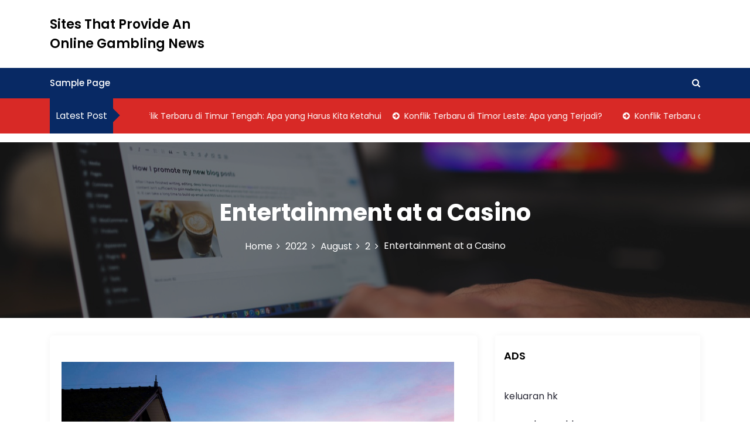

--- FILE ---
content_type: text/html; charset=UTF-8
request_url: https://fearcrow.com/index.php/2022/08/02/entertainment-at-a-casino/
body_size: 13531
content:
<!DOCTYPE html>
<html lang="en-US">

<head>
	<meta charset="UTF-8">
	<meta name="viewport" content="width=device-width, initial-scale=1">
	<meta name="Sites That Provide An Online Gambling News" content="width=device-width, initial-scale=1">
	<meta description="" content="width=device-width, initial-scale=1">
	<link rel="profile" href="https://gmpg.org/xfn/11">
	<meta name='robots' content='index, follow, max-image-preview:large, max-snippet:-1, max-video-preview:-1' />

	<!-- This site is optimized with the Yoast SEO plugin v26.8 - https://yoast.com/product/yoast-seo-wordpress/ -->
	<title>Exciting Entertainment Options at Your Local Casino</title>
	<meta name="description" content="Discover the thrill of entertainment at a casino! From live shows to exciting games, experience unforgettable fun and excitement." />
	<link rel="canonical" href="https://fearcrow.com/index.php/2022/08/02/entertainment-at-a-casino/" />
	<meta property="og:locale" content="en_US" />
	<meta property="og:type" content="article" />
	<meta property="og:title" content="Exciting Entertainment Options at Your Local Casino" />
	<meta property="og:description" content="Discover the thrill of entertainment at a casino! From live shows to exciting games, experience unforgettable fun and excitement." />
	<meta property="og:url" content="https://fearcrow.com/index.php/2022/08/02/entertainment-at-a-casino/" />
	<meta property="og:site_name" content="Sites That Provide An Online Gambling News" />
	<meta property="article:published_time" content="2022-08-02T21:59:57+00:00" />
	<meta property="og:image" content="https://i.imgur.com/nUpolGy.jpg" />
	<meta name="author" content="adminfear" />
	<meta name="twitter:card" content="summary_large_image" />
	<meta name="twitter:label1" content="Written by" />
	<meta name="twitter:data1" content="adminfear" />
	<meta name="twitter:label2" content="Est. reading time" />
	<meta name="twitter:data2" content="4 minutes" />
	<script type="application/ld+json" class="yoast-schema-graph">{"@context":"https://schema.org","@graph":[{"@type":"Article","@id":"https://fearcrow.com/index.php/2022/08/02/entertainment-at-a-casino/#article","isPartOf":{"@id":"https://fearcrow.com/index.php/2022/08/02/entertainment-at-a-casino/"},"author":{"name":"adminfear","@id":"https://fearcrow.com/#/schema/person/f61361de8c139023c4484a394c87b4bf"},"headline":"Entertainment at a Casino","datePublished":"2022-08-02T21:59:57+00:00","mainEntityOfPage":{"@id":"https://fearcrow.com/index.php/2022/08/02/entertainment-at-a-casino/"},"wordCount":791,"image":{"@id":"https://fearcrow.com/index.php/2022/08/02/entertainment-at-a-casino/#primaryimage"},"thumbnailUrl":"https://i.imgur.com/nUpolGy.jpg","inLanguage":"en-US"},{"@type":"WebPage","@id":"https://fearcrow.com/index.php/2022/08/02/entertainment-at-a-casino/","url":"https://fearcrow.com/index.php/2022/08/02/entertainment-at-a-casino/","name":"Exciting Entertainment Options at Your Local Casino","isPartOf":{"@id":"https://fearcrow.com/#website"},"primaryImageOfPage":{"@id":"https://fearcrow.com/index.php/2022/08/02/entertainment-at-a-casino/#primaryimage"},"image":{"@id":"https://fearcrow.com/index.php/2022/08/02/entertainment-at-a-casino/#primaryimage"},"thumbnailUrl":"https://i.imgur.com/nUpolGy.jpg","datePublished":"2022-08-02T21:59:57+00:00","author":{"@id":"https://fearcrow.com/#/schema/person/f61361de8c139023c4484a394c87b4bf"},"description":"Discover the thrill of entertainment at a casino! From live shows to exciting games, experience unforgettable fun and excitement.","breadcrumb":{"@id":"https://fearcrow.com/index.php/2022/08/02/entertainment-at-a-casino/#breadcrumb"},"inLanguage":"en-US","potentialAction":[{"@type":"ReadAction","target":["https://fearcrow.com/index.php/2022/08/02/entertainment-at-a-casino/"]}]},{"@type":"ImageObject","inLanguage":"en-US","@id":"https://fearcrow.com/index.php/2022/08/02/entertainment-at-a-casino/#primaryimage","url":"https://i.imgur.com/nUpolGy.jpg","contentUrl":"https://i.imgur.com/nUpolGy.jpg"},{"@type":"BreadcrumbList","@id":"https://fearcrow.com/index.php/2022/08/02/entertainment-at-a-casino/#breadcrumb","itemListElement":[{"@type":"ListItem","position":1,"name":"Home","item":"https://fearcrow.com/"},{"@type":"ListItem","position":2,"name":"Entertainment at a Casino"}]},{"@type":"WebSite","@id":"https://fearcrow.com/#website","url":"https://fearcrow.com/","name":"Sites That Provide An Online Gambling News","description":"","potentialAction":[{"@type":"SearchAction","target":{"@type":"EntryPoint","urlTemplate":"https://fearcrow.com/?s={search_term_string}"},"query-input":{"@type":"PropertyValueSpecification","valueRequired":true,"valueName":"search_term_string"}}],"inLanguage":"en-US"},{"@type":"Person","@id":"https://fearcrow.com/#/schema/person/f61361de8c139023c4484a394c87b4bf","name":"adminfear","image":{"@type":"ImageObject","inLanguage":"en-US","@id":"https://fearcrow.com/#/schema/person/image/","url":"https://secure.gravatar.com/avatar/2e6951b68561a53a4644eb70f84e3cd65fb898784c96cc0d42471e383c35c81e?s=96&d=mm&r=g","contentUrl":"https://secure.gravatar.com/avatar/2e6951b68561a53a4644eb70f84e3cd65fb898784c96cc0d42471e383c35c81e?s=96&d=mm&r=g","caption":"adminfear"},"sameAs":["https://fearcrow.com"],"url":"https://fearcrow.com/index.php/author/adminfear/"}]}</script>
	<!-- / Yoast SEO plugin. -->


<link rel='dns-prefetch' href='//fonts.googleapis.com' />
<link rel="alternate" type="application/rss+xml" title="Sites That Provide An Online Gambling News &raquo; Feed" href="https://fearcrow.com/index.php/feed/" />
<link rel="alternate" title="oEmbed (JSON)" type="application/json+oembed" href="https://fearcrow.com/index.php/wp-json/oembed/1.0/embed?url=https%3A%2F%2Ffearcrow.com%2Findex.php%2F2022%2F08%2F02%2Fentertainment-at-a-casino%2F" />
<link rel="alternate" title="oEmbed (XML)" type="text/xml+oembed" href="https://fearcrow.com/index.php/wp-json/oembed/1.0/embed?url=https%3A%2F%2Ffearcrow.com%2Findex.php%2F2022%2F08%2F02%2Fentertainment-at-a-casino%2F&#038;format=xml" />
<style id='wp-img-auto-sizes-contain-inline-css' type='text/css'>
img:is([sizes=auto i],[sizes^="auto," i]){contain-intrinsic-size:3000px 1500px}
/*# sourceURL=wp-img-auto-sizes-contain-inline-css */
</style>

<style id='wp-emoji-styles-inline-css' type='text/css'>

	img.wp-smiley, img.emoji {
		display: inline !important;
		border: none !important;
		box-shadow: none !important;
		height: 1em !important;
		width: 1em !important;
		margin: 0 0.07em !important;
		vertical-align: -0.1em !important;
		background: none !important;
		padding: 0 !important;
	}
/*# sourceURL=wp-emoji-styles-inline-css */
</style>
<link rel='stylesheet' id='wp-block-library-css' href='https://fearcrow.com/wp-includes/css/dist/block-library/style.min.css?ver=6.9' type='text/css' media='all' />
<style id='wp-block-archives-inline-css' type='text/css'>
.wp-block-archives{box-sizing:border-box}.wp-block-archives-dropdown label{display:block}
/*# sourceURL=https://fearcrow.com/wp-includes/blocks/archives/style.min.css */
</style>
<style id='wp-block-categories-inline-css' type='text/css'>
.wp-block-categories{box-sizing:border-box}.wp-block-categories.alignleft{margin-right:2em}.wp-block-categories.alignright{margin-left:2em}.wp-block-categories.wp-block-categories-dropdown.aligncenter{text-align:center}.wp-block-categories .wp-block-categories__label{display:block;width:100%}
/*# sourceURL=https://fearcrow.com/wp-includes/blocks/categories/style.min.css */
</style>
<style id='wp-block-heading-inline-css' type='text/css'>
h1:where(.wp-block-heading).has-background,h2:where(.wp-block-heading).has-background,h3:where(.wp-block-heading).has-background,h4:where(.wp-block-heading).has-background,h5:where(.wp-block-heading).has-background,h6:where(.wp-block-heading).has-background{padding:1.25em 2.375em}h1.has-text-align-left[style*=writing-mode]:where([style*=vertical-lr]),h1.has-text-align-right[style*=writing-mode]:where([style*=vertical-rl]),h2.has-text-align-left[style*=writing-mode]:where([style*=vertical-lr]),h2.has-text-align-right[style*=writing-mode]:where([style*=vertical-rl]),h3.has-text-align-left[style*=writing-mode]:where([style*=vertical-lr]),h3.has-text-align-right[style*=writing-mode]:where([style*=vertical-rl]),h4.has-text-align-left[style*=writing-mode]:where([style*=vertical-lr]),h4.has-text-align-right[style*=writing-mode]:where([style*=vertical-rl]),h5.has-text-align-left[style*=writing-mode]:where([style*=vertical-lr]),h5.has-text-align-right[style*=writing-mode]:where([style*=vertical-rl]),h6.has-text-align-left[style*=writing-mode]:where([style*=vertical-lr]),h6.has-text-align-right[style*=writing-mode]:where([style*=vertical-rl]){rotate:180deg}
/*# sourceURL=https://fearcrow.com/wp-includes/blocks/heading/style.min.css */
</style>
<style id='wp-block-group-inline-css' type='text/css'>
.wp-block-group{box-sizing:border-box}:where(.wp-block-group.wp-block-group-is-layout-constrained){position:relative}
/*# sourceURL=https://fearcrow.com/wp-includes/blocks/group/style.min.css */
</style>
<style id='wp-block-group-theme-inline-css' type='text/css'>
:where(.wp-block-group.has-background){padding:1.25em 2.375em}
/*# sourceURL=https://fearcrow.com/wp-includes/blocks/group/theme.min.css */
</style>
<style id='global-styles-inline-css' type='text/css'>
:root{--wp--preset--aspect-ratio--square: 1;--wp--preset--aspect-ratio--4-3: 4/3;--wp--preset--aspect-ratio--3-4: 3/4;--wp--preset--aspect-ratio--3-2: 3/2;--wp--preset--aspect-ratio--2-3: 2/3;--wp--preset--aspect-ratio--16-9: 16/9;--wp--preset--aspect-ratio--9-16: 9/16;--wp--preset--color--black: #000000;--wp--preset--color--cyan-bluish-gray: #abb8c3;--wp--preset--color--white: #ffffff;--wp--preset--color--pale-pink: #f78da7;--wp--preset--color--vivid-red: #cf2e2e;--wp--preset--color--luminous-vivid-orange: #ff6900;--wp--preset--color--luminous-vivid-amber: #fcb900;--wp--preset--color--light-green-cyan: #7bdcb5;--wp--preset--color--vivid-green-cyan: #00d084;--wp--preset--color--pale-cyan-blue: #8ed1fc;--wp--preset--color--vivid-cyan-blue: #0693e3;--wp--preset--color--vivid-purple: #9b51e0;--wp--preset--gradient--vivid-cyan-blue-to-vivid-purple: linear-gradient(135deg,rgb(6,147,227) 0%,rgb(155,81,224) 100%);--wp--preset--gradient--light-green-cyan-to-vivid-green-cyan: linear-gradient(135deg,rgb(122,220,180) 0%,rgb(0,208,130) 100%);--wp--preset--gradient--luminous-vivid-amber-to-luminous-vivid-orange: linear-gradient(135deg,rgb(252,185,0) 0%,rgb(255,105,0) 100%);--wp--preset--gradient--luminous-vivid-orange-to-vivid-red: linear-gradient(135deg,rgb(255,105,0) 0%,rgb(207,46,46) 100%);--wp--preset--gradient--very-light-gray-to-cyan-bluish-gray: linear-gradient(135deg,rgb(238,238,238) 0%,rgb(169,184,195) 100%);--wp--preset--gradient--cool-to-warm-spectrum: linear-gradient(135deg,rgb(74,234,220) 0%,rgb(151,120,209) 20%,rgb(207,42,186) 40%,rgb(238,44,130) 60%,rgb(251,105,98) 80%,rgb(254,248,76) 100%);--wp--preset--gradient--blush-light-purple: linear-gradient(135deg,rgb(255,206,236) 0%,rgb(152,150,240) 100%);--wp--preset--gradient--blush-bordeaux: linear-gradient(135deg,rgb(254,205,165) 0%,rgb(254,45,45) 50%,rgb(107,0,62) 100%);--wp--preset--gradient--luminous-dusk: linear-gradient(135deg,rgb(255,203,112) 0%,rgb(199,81,192) 50%,rgb(65,88,208) 100%);--wp--preset--gradient--pale-ocean: linear-gradient(135deg,rgb(255,245,203) 0%,rgb(182,227,212) 50%,rgb(51,167,181) 100%);--wp--preset--gradient--electric-grass: linear-gradient(135deg,rgb(202,248,128) 0%,rgb(113,206,126) 100%);--wp--preset--gradient--midnight: linear-gradient(135deg,rgb(2,3,129) 0%,rgb(40,116,252) 100%);--wp--preset--font-size--small: 13px;--wp--preset--font-size--medium: 20px;--wp--preset--font-size--large: 36px;--wp--preset--font-size--x-large: 42px;--wp--preset--spacing--20: 0.44rem;--wp--preset--spacing--30: 0.67rem;--wp--preset--spacing--40: 1rem;--wp--preset--spacing--50: 1.5rem;--wp--preset--spacing--60: 2.25rem;--wp--preset--spacing--70: 3.38rem;--wp--preset--spacing--80: 5.06rem;--wp--preset--shadow--natural: 6px 6px 9px rgba(0, 0, 0, 0.2);--wp--preset--shadow--deep: 12px 12px 50px rgba(0, 0, 0, 0.4);--wp--preset--shadow--sharp: 6px 6px 0px rgba(0, 0, 0, 0.2);--wp--preset--shadow--outlined: 6px 6px 0px -3px rgb(255, 255, 255), 6px 6px rgb(0, 0, 0);--wp--preset--shadow--crisp: 6px 6px 0px rgb(0, 0, 0);}:where(.is-layout-flex){gap: 0.5em;}:where(.is-layout-grid){gap: 0.5em;}body .is-layout-flex{display: flex;}.is-layout-flex{flex-wrap: wrap;align-items: center;}.is-layout-flex > :is(*, div){margin: 0;}body .is-layout-grid{display: grid;}.is-layout-grid > :is(*, div){margin: 0;}:where(.wp-block-columns.is-layout-flex){gap: 2em;}:where(.wp-block-columns.is-layout-grid){gap: 2em;}:where(.wp-block-post-template.is-layout-flex){gap: 1.25em;}:where(.wp-block-post-template.is-layout-grid){gap: 1.25em;}.has-black-color{color: var(--wp--preset--color--black) !important;}.has-cyan-bluish-gray-color{color: var(--wp--preset--color--cyan-bluish-gray) !important;}.has-white-color{color: var(--wp--preset--color--white) !important;}.has-pale-pink-color{color: var(--wp--preset--color--pale-pink) !important;}.has-vivid-red-color{color: var(--wp--preset--color--vivid-red) !important;}.has-luminous-vivid-orange-color{color: var(--wp--preset--color--luminous-vivid-orange) !important;}.has-luminous-vivid-amber-color{color: var(--wp--preset--color--luminous-vivid-amber) !important;}.has-light-green-cyan-color{color: var(--wp--preset--color--light-green-cyan) !important;}.has-vivid-green-cyan-color{color: var(--wp--preset--color--vivid-green-cyan) !important;}.has-pale-cyan-blue-color{color: var(--wp--preset--color--pale-cyan-blue) !important;}.has-vivid-cyan-blue-color{color: var(--wp--preset--color--vivid-cyan-blue) !important;}.has-vivid-purple-color{color: var(--wp--preset--color--vivid-purple) !important;}.has-black-background-color{background-color: var(--wp--preset--color--black) !important;}.has-cyan-bluish-gray-background-color{background-color: var(--wp--preset--color--cyan-bluish-gray) !important;}.has-white-background-color{background-color: var(--wp--preset--color--white) !important;}.has-pale-pink-background-color{background-color: var(--wp--preset--color--pale-pink) !important;}.has-vivid-red-background-color{background-color: var(--wp--preset--color--vivid-red) !important;}.has-luminous-vivid-orange-background-color{background-color: var(--wp--preset--color--luminous-vivid-orange) !important;}.has-luminous-vivid-amber-background-color{background-color: var(--wp--preset--color--luminous-vivid-amber) !important;}.has-light-green-cyan-background-color{background-color: var(--wp--preset--color--light-green-cyan) !important;}.has-vivid-green-cyan-background-color{background-color: var(--wp--preset--color--vivid-green-cyan) !important;}.has-pale-cyan-blue-background-color{background-color: var(--wp--preset--color--pale-cyan-blue) !important;}.has-vivid-cyan-blue-background-color{background-color: var(--wp--preset--color--vivid-cyan-blue) !important;}.has-vivid-purple-background-color{background-color: var(--wp--preset--color--vivid-purple) !important;}.has-black-border-color{border-color: var(--wp--preset--color--black) !important;}.has-cyan-bluish-gray-border-color{border-color: var(--wp--preset--color--cyan-bluish-gray) !important;}.has-white-border-color{border-color: var(--wp--preset--color--white) !important;}.has-pale-pink-border-color{border-color: var(--wp--preset--color--pale-pink) !important;}.has-vivid-red-border-color{border-color: var(--wp--preset--color--vivid-red) !important;}.has-luminous-vivid-orange-border-color{border-color: var(--wp--preset--color--luminous-vivid-orange) !important;}.has-luminous-vivid-amber-border-color{border-color: var(--wp--preset--color--luminous-vivid-amber) !important;}.has-light-green-cyan-border-color{border-color: var(--wp--preset--color--light-green-cyan) !important;}.has-vivid-green-cyan-border-color{border-color: var(--wp--preset--color--vivid-green-cyan) !important;}.has-pale-cyan-blue-border-color{border-color: var(--wp--preset--color--pale-cyan-blue) !important;}.has-vivid-cyan-blue-border-color{border-color: var(--wp--preset--color--vivid-cyan-blue) !important;}.has-vivid-purple-border-color{border-color: var(--wp--preset--color--vivid-purple) !important;}.has-vivid-cyan-blue-to-vivid-purple-gradient-background{background: var(--wp--preset--gradient--vivid-cyan-blue-to-vivid-purple) !important;}.has-light-green-cyan-to-vivid-green-cyan-gradient-background{background: var(--wp--preset--gradient--light-green-cyan-to-vivid-green-cyan) !important;}.has-luminous-vivid-amber-to-luminous-vivid-orange-gradient-background{background: var(--wp--preset--gradient--luminous-vivid-amber-to-luminous-vivid-orange) !important;}.has-luminous-vivid-orange-to-vivid-red-gradient-background{background: var(--wp--preset--gradient--luminous-vivid-orange-to-vivid-red) !important;}.has-very-light-gray-to-cyan-bluish-gray-gradient-background{background: var(--wp--preset--gradient--very-light-gray-to-cyan-bluish-gray) !important;}.has-cool-to-warm-spectrum-gradient-background{background: var(--wp--preset--gradient--cool-to-warm-spectrum) !important;}.has-blush-light-purple-gradient-background{background: var(--wp--preset--gradient--blush-light-purple) !important;}.has-blush-bordeaux-gradient-background{background: var(--wp--preset--gradient--blush-bordeaux) !important;}.has-luminous-dusk-gradient-background{background: var(--wp--preset--gradient--luminous-dusk) !important;}.has-pale-ocean-gradient-background{background: var(--wp--preset--gradient--pale-ocean) !important;}.has-electric-grass-gradient-background{background: var(--wp--preset--gradient--electric-grass) !important;}.has-midnight-gradient-background{background: var(--wp--preset--gradient--midnight) !important;}.has-small-font-size{font-size: var(--wp--preset--font-size--small) !important;}.has-medium-font-size{font-size: var(--wp--preset--font-size--medium) !important;}.has-large-font-size{font-size: var(--wp--preset--font-size--large) !important;}.has-x-large-font-size{font-size: var(--wp--preset--font-size--x-large) !important;}
/*# sourceURL=global-styles-inline-css */
</style>

<style id='classic-theme-styles-inline-css' type='text/css'>
/*! This file is auto-generated */
.wp-block-button__link{color:#fff;background-color:#32373c;border-radius:9999px;box-shadow:none;text-decoration:none;padding:calc(.667em + 2px) calc(1.333em + 2px);font-size:1.125em}.wp-block-file__button{background:#32373c;color:#fff;text-decoration:none}
/*# sourceURL=/wp-includes/css/classic-themes.min.css */
</style>
<link rel='stylesheet' id='newslist-mag-css' href='https://fearcrow.com/wp-content/themes/newslist/style.css?ver=1.0' type='text/css' media='all' />
<link rel='stylesheet' id='main-style-css' href='https://fearcrow.com/wp-content/themes/newslist-mag/style.css' type='text/css' media='all' />
<link rel='stylesheet' id='bootstrap-css' href='https://fearcrow.com/wp-content/themes/newslist/assets/css/vendor/bootstrap/bootstrap.css?ver=4.3.1' type='text/css' media='all' />
<link rel='stylesheet' id='font-awesome-css' href='https://fearcrow.com/wp-content/themes/newslist/assets/css/vendor/font-awesome/css/font-awesome.css?ver=4.7.0' type='text/css' media='all' />
<link rel='stylesheet' id='google-font-css' href='//fonts.googleapis.com/css?family=Poppins:400,500,600,700,800' type='text/css' media='all' />
<link rel='stylesheet' id='block-style-css' href='https://fearcrow.com/wp-content/themes/newslist/assets/css/blocks.css' type='text/css' media='all' />
<link rel='stylesheet' id='slick-style-css' href='https://fearcrow.com/wp-content/themes/newslist/assets/css/vendor/slick.css' type='text/css' media='all' />
<link rel='stylesheet' id='theme-style-css' href='https://fearcrow.com/wp-content/themes/newslist/assets/css/main.css' type='text/css' media='all' />
<script type="text/javascript" src="https://fearcrow.com/wp-includes/js/jquery/jquery.min.js?ver=3.7.1" id="jquery-core-js"></script>
<script type="text/javascript" src="https://fearcrow.com/wp-includes/js/jquery/jquery-migrate.min.js?ver=3.4.1" id="jquery-migrate-js"></script>
<link rel="https://api.w.org/" href="https://fearcrow.com/index.php/wp-json/" /><link rel="alternate" title="JSON" type="application/json" href="https://fearcrow.com/index.php/wp-json/wp/v2/posts/112" /><link rel="EditURI" type="application/rsd+xml" title="RSD" href="https://fearcrow.com/xmlrpc.php?rsd" />
<meta name="generator" content="WordPress 6.9" />
<link rel='shortlink' href='https://fearcrow.com/?p=112' />
<style type="text/css" media="all" id="newslist-styles">
	.newlist-tag-wrapper{
background-color: #e5e5e5;}
.newslist-latest-post-wrapper, .newslist-latest-post-wrapper .newslist-latest-post-inner{
background-color: #d82926;}
body .newslist-latest-post-wrapper .newslist-latest-post-inner .newslist-latest-post-slider a{
color: #ffffff;}
body .newslist-latest-post-wrapper .newslist-latest-post-inner .newslist-latest-post-slider a:hover{
color: #4169e1;}
body .newslist-latest-post-wrapper{
margin-top: 0px;margin-bottom: 15px;margin-right: 0px;margin-left: 0px;}
.newslist-navigation-n-options, span.newsline-time,  .newslist-latest-post-wrapper .newslist-latest-post-inner 
			.newslist-latest-post, .newslist-latest-post-wrapper .newslist-latest-post-inner .newslist-latest-post .newslist-latest-post-title span:before,
			.newslist-header-wrapper .newslist-header-top .newslist-time-wrapper .newslist-digital-clock-wrapper span.newslist-time, 
			.newslist-social-menu ul a:before, .widget-area .widget h2.widget-title:before,
			.newslist-time-wrapper .newslist-digital-clock-wrapper span.newslist-time, .newslist-you-missed .newslist-you-missed-title h2,
			.slick-slider .newslist-arrow-prev, .slick-slider .newslist-arrow-next, .comment-respond .comment-form input[type="submit"], .newslist-navigation-n-options, span.newslist-time, .newslist-latest-post-wrapper .newslist-latest-post-inner .newslist-latest-post,
			.newslist-latest-post-wrapper .newslist-latest-post-inner .newslist-latest-post .newslist-latest-post-title span:before, 
			.newslist-header-wrapper .newslist-header-top .newslist-time-wrapper .newslist-digital-clock-wrapper span.newslist-time, 
			.newslist-social-menu ul a:before, .widget-area .widget h2.widget-title:before,
			.newslist-time-wrapper .newslist-digital-clock-wrapper span.newslist-time, .newslist-you-missed .newslist-you-missed-title h2,
			.slick-slider .newslist-arrow-prev, .slick-slider .newslist-arrow-next, 
			.comment-respond .comment-form input[type="submit, .newslist-btns-wrapper .newslist-woocommerce-cart .cart-icon span"], .newslist-main-menu > ul li ul, .newslist-main-menu div > ul li ul{
background-color: #082964;}
#infinite-handle span, .newslist-main-menu > ul li a, .newslist-main-menu div > ul li a, .newslist-btns-wrapper .newslist-woocommerce-cart .cart-icon{
color: #fff;}
a.cart-icon span{
background: #fff;}
.product-with-slider .newslist-arrow svg, .product-with-slider .newslist-arrow svg:hover{
fill: #082964;}
.newslist-post .entry-content-stat + a:hover, .newslist-bottom-header-wrapper .newslist-header-icons .newslist-search-icon, .pagination .nav-links > *, ul.wc-block-grid__products li.wc-block-grid__product del span.woocommerce-Price-amount.amount, .woocommerce ul.products li.product a.woocommerce-LoopProduct-link del span.woocommerce-Price-amount.amount, ul.wc-block-grid__products li.wc-block-grid__product del, .woocommerce ul.products li.product .star-rating, ul.wc-block-grid__products li.wc-block-grid__product .wc-block-grid__product-title a:hover, .single-product .product .entry-summary .product_meta > span a, .single-product .stars a, .single-product .star-rating span::before, .wc-block-grid__product-rating .wc-block-grid__product-rating__stars span:before, .single-product .product .entry-summary .star-rating span::before, .single-product .product .entry-summary a.woocommerce-review-link, .woocommerce .star-rating, .woocommerce del, li.wc-layered-nav-rating a, .woocommerce ul.products li.product-category.product h2 mark.count, a.cart-icon, a.cart-icon:visited{
color: #082964;}
.pagination .nav-links > *, .newslist-post.sticky, .newslist-you-missed .newslist-you-missed-title{
border-color: #082964;}
.pagination .nav-links > *, .newslist-post.sticky{
border-color: #082964;}
.newlist-tag-wrapper .newslist-tag-inner .newlist-tag-list li a, 
			.post .post-categories li a, .wp-block-tag-cloud a, 
			.newlist-tag-wrapper .newslist-tag-inner .newslist-tag .newlist-tag-list li a, .post-categories li a,
			.newslist-time-wrapper .newslist-digital-clock-wrapper span.newslist-time{
background-color: #0047c4;}
.newlist-tag-wrapper .newslist-tag-inner .newlist-tag-list li a:hover, 
			.newlist-tag-wrapper .newslist-tag-inner .newslist-tag .newlist-tag-list li a:hover, 
			.post-categories li a:hover, .slick-slider .newslist-arrow-prev:hover svg, .slick-slider .newslist-arrow-next:hover, 
			.newslist-time-wrapper .newslist-digital-clock-wrapper span.newslist-time:hover, .wp-block-tag-cloud a:hover{
background-color: #0047c4;}
.newlist-tag-wrapper .newslist-tag-inner .newlist-tag-list li a, 
			.post .post-categories li a, .wp-block-tag-cloud a, 
			.newlist-tag-wrapper .newslist-tag-inner .newslist-tag .newlist-tag-list li a, .post-categories li a, 
			.newslist-time-wrapper .newslist-digital-clock-wrapper span.newslist-time{
color: #ffffff;}
.site-branding .site-title, .site-branding .site-description, .site-title a{
font-family: Poppins, sans-serif;}
body{
font-family: Poppins, sans-serif;}
h1, h2, h3, h4, h5, h6, h1 a, h2 a, h3 a, h4 a, h5 a, h6 a{
font-family: Poppins, sans-serif;}
body, body p, body div, .woocommerce-Tabs-panel, div#tab-description, .woocommerce-tabs.wc-tabs-wrapper{
color: #5f5f5f;}
.newslist-main-menu > ul > li > a, .newslist-search-icons, .newslist-search-icons:visited, .newslist-btns-wrapper .newslist-woocommerce-cart .cart-icon i{
color: #fff;}
body a, body a:visited, .newslist-post .post-title a, 
			.newslist-latest-post-wrapper .newslist-latest-post-inner .newslist-latest-post-slider a{
color: #222222;}
body a:hover, .newslist-post .post-title a:hover,  .site-branding .site-title a:hover, 
			.post-content-wrap p > a:hover, .newslist-post .newslist-comments a:hover, 
			.footer-bottom-section .credit-link a:hover, .footer-widget ul li a:hover, .footer-widget a:hover,
			.wrap-breadcrumb ul li a:hover, .wrap-breadcrumb ul li a span:hover, #secondary .widget a:hover,
			#secondary .widget ul li a:hover, .newslist-latest-post-wrapper .newslist-latest-post-inner .newslist-latest-post-slider a:hover,
			.wp-block-tag-cloud a:hover, .post-navigation .nav-links > div a:hover span, body a:hover, .newslist-btns-wrapper .newslist-woocommerce-cart .cart-icon i:hover{
color: #dd3333;}
#secondary .widget-title, .sidebar-order aside section h2{
color: #000000;}
#secondary .widget, #secondary .widget a, #secondary .widget ul li a, .wp-block-calendar table caption, .wp-block-calendar table tbody{
color: #282835;}
.footer-widget .widget-title, .footer-widget .footer-widget-wrapper section .widget-title,
			.footer-widget .footer-widget-wrapper section h2{
color: #fff;}
.footer-top-section{
background-color: #28292a;}
.footer-bottom-section{
background-color: #0c0808;}
.footer-widget, .footer-widget p, .footer-widget span, .footer-widget ul li a,  
			#calendar_wrap #wp-calendar th, #calendar_wrap td, #calendar_wrap caption, #calendar_wrap td a, 
			.footer-widget ul li, .footer-widget .footer-widget-wrapper section p, .footer-top-section .wp-block-calendar table caption, .footer-top-section .wp-block-calendar table tbody{
color: #a8a8a8;}
.footer-bottom-section span, .footer-bottom-section .credit-link{
color: #ffffff;}
.newslist-inner-banner-wrapper:after{
background-color: rgba(0, 0, 0, 0.49);}
.newslist-inner-banner-wrapper .newslist-inner-banner .entry-title{
color: #ffffff;}
.wrap-breadcrumb ul.trail-items li a:after{
content: "\f105";}
.wrap-breadcrumb ul li a, .wrap-breadcrumb ul li span, .taxonomy-description p{
color: #ffffff;}
body, .footer-bottom-section a, .footer-bottom-section span{
font-size: 15px;}
.newslist-post .post-title a{
font-size: 21px;}
.newslist-main-menu > ul > li > a{
font-size: 15px;}
.footer-widget .widget-title, #secondary .widget-title{
font-size: 18px;}
.footer-widget, .footer-widget p, .footer-widget span, .footer-widget ul li a, #secondary, #secondary li , #secondary li a, #secondary p {
font-size: 16px;}
.newslist-inner-banner-wrapper .newslist-inner-banner .entry-title{
font-size: 40px;}
.newslist-inner-banner-wrapper{
min-height: 300px;}
.wrap-breadcrumb ul li a, .wrap-breadcrumb ul li span, .wrap-breadcrumb ul.trail-items li a:after{
font-size: 16px;}
.site-branding .site-title{
font-size: 22px;}
.site-branding .site-description{
font-size: 14px;}
.site-branding img{
max-width: 200px !important;}
.container{
max-width: 1140px !important;}
@media ( max-width: 992px ) {
		body .newslist-latest-post-wrapper{
margin-top: 0px;margin-bottom: 15px;margin-right: 0px;margin-left: 0px;}
body, .footer-bottom-section a, .footer-bottom-section span{
font-size: 15px;}
.newslist-post .post-title a{
font-size: 21px;}
.newslist-main-menu > ul > li > a{
font-size: 15px;}
.footer-widget .widget-title, #secondary .widget-title{
font-size: 18px;}
.footer-widget, .footer-widget p, .footer-widget span, .footer-widget ul li a, #secondary, #secondary li , #secondary li a, #secondary p {
font-size: 16px;}
.newslist-inner-banner-wrapper .newslist-inner-banner .entry-title{
font-size: 32px;}
.newslist-inner-banner-wrapper{
min-height: 300px;}
.wrap-breadcrumb ul li a, .wrap-breadcrumb ul li span, .wrap-breadcrumb ul.trail-items li a:after{
font-size: 16px;}
.site-branding .site-title{
font-size: 22px;}
.site-branding .site-description{
font-size: 14px;}
.site-branding img{
max-width: 200px !important;}
	}

	@media ( max-width: 767px ) {
		body .newslist-latest-post-wrapper{
margin-top: 0px;margin-bottom: 15px;margin-right: 0px;margin-left: 0px;}
body, .footer-bottom-section a, .footer-bottom-section span{
font-size: 15px;}
.newslist-post .post-title a{
font-size: 21px;}
.newslist-main-menu > ul > li > a{
font-size: 15px;}
.footer-widget .widget-title, #secondary .widget-title{
font-size: 18px;}
.footer-widget, .footer-widget p, .footer-widget span, .footer-widget ul li a, #secondary, #secondary li , #secondary li a, #secondary p {
font-size: 16px;}
.newslist-inner-banner-wrapper .newslist-inner-banner .entry-title{
font-size: 32px;}
.newslist-inner-banner-wrapper{
min-height: 300px;}
.wrap-breadcrumb ul li a, .wrap-breadcrumb ul li span, .wrap-breadcrumb ul.trail-items li a:after{
font-size: 16px;}
.site-branding .site-title{
font-size: 22px;}
.site-branding .site-description{
font-size: 14px;}
.site-branding img{
max-width: 200px !important;}
	}
</style>
</head>

<body data-rsssl=1 itemtype='https://schema.org/Blog' itemscope='itemscope' class="wp-singular post-template-default single single-post postid-112 single-format-standard wp-theme-newslist wp-child-theme-newslist-mag newslist-right-sidebar newslist-post-one">
					<a class="skip-link screen-reader-text" href="#content">
				Skip to content			</a>
						<header id="masthead" itemtype='https://schema.org/WPHeader' itemscope='itemscope' role='banner'  class="newslist-site-header">
			<div class="newslist-header-wrapper">
	<div class="container">
		<section class="newslist-header-top image-both-side">
			
			<div class="site-branding">
				<div>
										<div>
													<p class="site-title"><a href="https://fearcrow.com/" rel="home">Sites That Provide An Online Gambling News</a></p>
												</div>
				</div>
			</div>

					</section>
	</div>
</div>
<div class="newslist-navigation-n-options">
	<div class="container">
		<div class="newslist-header-bottom">
			<div class="newslist-navigation-n-options">
				<nav class="newslist-main-menu" id="site-navigation">
					<div id="primary-menu" class="navigation clearfix"><ul>
<li class="page_item page-item-2"><a href="https://fearcrow.com/index.php/sample-page/">Sample Page</a></li>
</ul></div>
				</nav>
			</div>
			<div class="newslist-header-right">	
				<div class="newslist-header-social">
					<div class="newslist-social-link-header newslist-social-menu">
											</div>
				</div>
				<div class="newslist-btns-wrapper">			
					        <div class="newslist-header-icons">
            <a href="#" class="newslist-search-icons newslist-toggle-search">
                <i class="fa fa-search"></i>
            </a>
        </div>
            <button class="menu-toggler" id="menu-icon">
            <span></span>
            <span></span>
            <span></span>
            <span></span>
            <span class="screen-reader-text"> Menu Icon</span>
        </button>
    				</div> 
				<div class="newslist-header-search">
					<button class="circular-focus screen-reader-text" data-goto=".newslist-header-search .newslist-toggle-search">
					<span class="screen-reader-text">  </span>
						Circular focus					</button>
					<form role="search" method="get" class="search-form" action="https://fearcrow.com/">
	<label>
		<span class="screen-reader-text">Search for:</span>
		<input type="search" class="search-field" placeholder="Search..." value="" name="s" />
	</label>
	<button type="submit" class="search-submit">
		<span class="screen-reader-text">
			Search		</span>
		<i class="fa fa-search"></i>
	</button>
</form>					<button type="button" class="close newslist-toggle-search">
						<i class="fa fa-times" aria-hidden="true"></i>
					</button>
					<button class="circular-focus screen-reader-text" data-goto=".newslist-header-search .search-field">
						Circular focus					</button>
				</div>
			<div>	
		</div>
	</div>
</div>
			</header>
		<section class = "newslist-latest-post-wrapper">
    <div class="container">
        <div class="newslist-latest-post-inner">
            <div class="newslist-latest-post">
                <h2 class="newslist-latest-post-title">
                    Latest Post                    <span></span>
                </h2>
            </div>
            <div class="newslist-latest-post-slider">
                                                        <a href="https://fearcrow.com/index.php/2026/01/21/konflik-terbaru-di-timur-tengah-apa-yang-harus-kita-ketahui/">
                        Konflik Terbaru di Timur Tengah: Apa yang Harus Kita Ketahui</a>
                                            <a href="https://fearcrow.com/index.php/2026/01/16/konflik-terbaru-di-timor-leste-apa-yang-terjadi/">
                        Konflik Terbaru di Timor Leste: Apa yang Terjadi?</a>
                                    		
            </div>
        </div>
    </div>
</section><div class="banner-content-center banner-background-scroll newslist-inner-banner-wrapper" style="background-image: url( https://fearcrow.com/wp-content/themes/newslist/assets/img/default-banner.jpg )">
	<div class="container">
					<div class="newslist-inner-banner">
				<header class="entry-header">
					<h1 class="entry-title">Entertainment at a Casino</h1>				</header><!-- .entry-header -->
			</div>
							<div id="newslist-breadcrumb" class="wrapper wrap-breadcrumb">
					<div role="navigation" aria-label="Breadcrumbs" class="breadcrumb-trail breadcrumbs"><ul class="trail-items"><li class="trail-item trail-begin"><a href="https://fearcrow.com" rel="home"><span>Home</span></a></li><li class="trail-item"><a href="https://fearcrow.com/index.php/2022/"><span>2022</span></a></li><li class="trail-item"><a href="https://fearcrow.com/index.php/2022/08/"><span>August</span></a></li><li class="trail-item"><a href="https://fearcrow.com/index.php/2022/08/02/"><span>2</span></a></li><li class="trail-item trail-end"><span>Entertainment at a Casino</span></li></ul></div>				</div><!-- #breadcrumb -->
				</div>
</div><div id="content" class="site-content">
	<div class="container">
		<div class="row">
			<div class="col-lg-8 content-order">
				<div id="primary" class="content-area">
					<main id="main" class="post-main-content" role="main">
													<article itemtype='https://schema.org/CreativeWork' itemscope='itemscope' class="newslist-post" id="post-112" class="post-112 post type-post status-publish format-standard hentry category-uncategorized">
								<div class="entry-content">
									<div class="post-content"><p><img decoding="async" align="right" alt="Casino" style="width:auto; max-width:44% max-height:273px; margin:0px 10px; height:auto;" src="https://i.imgur.com/nUpolGy.jpg"> </p>
<p>Many casinos offer a variety of entertainment for the whole family. Apart from the gaming facilities, casinos are attached to prime dining and beverage facilities, as well as to performance venues. Many kinds of performers and artists perform at casinos. A casino&#8217;s activities do not only revolve around the gaming activities. It also features various forms of entertainment that range from live music and dance performances to art exhibitions. Here are some of the highlights of a visit to a casino:</p>
<h2>Slot machines</h2>
<p>Gambling is a popular past-time, and slot machines provide the perfect opportunity to indulge in this pastime. Players feed a slot machine with coins and hope to win a prize. The winnings are then gambled away. The amount of money can be small, or as high as ten million dollars. However, the higher the jackpot, the more excitement the players generate. Here are some tips for playing slots in casinos. But first, you should know the rules of these machines!</p>
<h2>Roulette</h2>
<p>While the odds are against you, there are some strategies you can employ that will give you an edge over the casino. One of these strategies is betting on the same number throughout the entire session. This strategy will not cost you as much money as a progressive system, but it will result in net losses over time. It is important to remember that there are no guaranteed results, and it is unlikely that you will win every single time you play. Nevertheless, it will help you win at roulette more often than you lose.</p>
<h2>Blackjack</h2>
<p>If you have ever been to a casino and played blackjack, you will likely be aware of the rules of the game. These include things like hitting the dealer and not receiving cards in certain situations. You can find the rules of blackjack online and ask the dealer if you are unclear about any of them. In addition, you may have heard of the Blackjack in casinos team manager, Tommy Hyland, who has been managing a blackjack team since 1979. He is known for commanding the loyalty of players and has approximately 15 members currently.</p>
<h2>Craps</h2>
<p>If you want to enjoy the thrill of playing Craps, then you should learn the rules of the game. Craps is a dice game where players make bets on numbers that they think will come up. Knowing how to make wise decisions on the table will help you win more money. Here are some of the essential rules you should know when you play Craps in casinos. A guidebook will help you get started.</p>
<h2>Baccarat</h2>
<p>The casino game of baccarat was invented in France and Italy in the early 1400s. Over the years, players have created countless versions of the game with different rules and bonuses. You can find many variations of the game on the web as well as in land-based casinos. Regardless of your budget and experience level, you can find the perfect game to suit your needs. Here are some tips on how to win at casino baccarat.</p>
<h2>Poker</h2>
<p>If you are a fan of casino games, then you probably know all about Casino Hold&#8217;em. This game was invented by Stephen Au-Yeung in 2000 and is now played in live casinos all over the world. It was also licensed for use in the United Kingdom in 2007. Today, you can play Casino Hold&#8217;em at online casinos. This version is a modified version of traditional Texas Hold&#8217;em Poker. This game is played in a single-player format, while the classic version is played with several players.</p>
<h2>Table games</h2>
<p>Table games are the most popular types of casino games. They are also known as casino card games. Table games are usually played by a single person. There are a number of different types of these games, including baccarat, roulette, and blackjack. Depending on the casino you&#8217;re visiting, you can choose a table game that&#8217;s both exciting and rewarding. Read on for more information. This article will outline the types of table games available at the casino and how to get started playing them.</p>
<h2>Restaurants</h2>
<p>The casinos in San Diego County are currently in the midst of major expansions and renovations. These renovations will provide a variety of options for diners, including more chef-driven, fast-casual and gourmet fare. While the overall trend is to move toward modern and innovative dining, many casinos are looking for ways to stay competitive, including implementing new dining trends. According to Carl Winston, director of the L. Robert Payne School of Hospitality &#038; Tourism Management at San Diego State University, &#8216;Consumers are less inclined to spend on entertainment during difficult economic times.&#8217; In 2008, for instance, casinos didn&#8217;t have as many visitors as they do today.</p>
</div>
			<div class="entry-meta 
			single">
			<div class="author-image">
						<a class="url fn n" href="https://fearcrow.com/index.php/author/adminfear/">
								<img src="https://secure.gravatar.com/avatar/2e6951b68561a53a4644eb70f84e3cd65fb898784c96cc0d42471e383c35c81e?s=40&amp;d=mm&amp;r=g">
						</a>
					</div>							<div class="author-info">
					<span class="posted-on">
						On 
						<a href="https://fearcrow.com/index.php/2022/08/02/" rel="bookmark">
							<time class="entry-date published" datetime="2022-08-02T21:59:57+00:00">August 2, 2022</time>
						</a>
					</span><span class="author-text">
						By 
					</span>
					<a class="url fn n" href="https://fearcrow.com/index.php/author/adminfear/"
						<span class="author ">
							adminfear
						</span>
					</a>				</div>
					</div>
									
								</div><!-- .entry-content -->
							</article><!-- #post-112 -->
							<div class="newslist-sidebar-inner-box">
								
	<nav class="navigation post-navigation" aria-label="Posts">
		<h2 class="screen-reader-text">Post navigation</h2>
		<div class="nav-links"><div class="nav-previous"><a href="https://fearcrow.com/index.php/2022/08/01/how-to-win-at-slots/" rel="prev"><span class="screen-reader-text">Previous Post</span><span class="nav-title">How to Win at Slots</span></a></div><div class="nav-next"><a href="https://fearcrow.com/index.php/2022/08/04/sbobet-review-4/" rel="next"><span class="screen-reader-text">Next Post</span><span class="nav-title">SBOBET Review</span></a></div></div>
	</nav>							</div>
							<div class="newslist-sidebar-inner-box">						
															</div>
							<div class="newslist-sidebar-inner-box">
								            <h2 class="newslist-related-post-title">
                Related Post            </h2>
            <div class="newslist-related-post-inner">
                    <article class="newslist-related-post">
                    <div class="newslist-related-image">
                <a href="https://fearcrow.com/index.php/2026/01/21/konflik-terbaru-di-timur-tengah-apa-yang-harus-kita-ketahui/">
                    <img src="https://fearcrow.com/wp-content/themes/newslist/assets/img/default-image.jpg " alt="">
                </a>
            </div> 
                <div class="newslist-related-entry">
            <div class="posted-on">
                January 21, 2026            </div>
            <ul class="post-categories">
	<li><a href="https://fearcrow.com/index.php/category/uncategorized/" rel="category tag">Uncategorized</a></li></ul>            <h2 class="entry-title">
                <a href="https://fearcrow.com/index.php/2026/01/21/konflik-terbaru-di-timur-tengah-apa-yang-harus-kita-ketahui/">
                    Konflik Terbaru di Timur Tengah: Apa yang Harus Kita Ketahui                </a>
            </h2>
        </div>             
    </article>    <article class="newslist-related-post">
                    <div class="newslist-related-image">
                <a href="https://fearcrow.com/index.php/2026/01/16/konflik-terbaru-di-timor-leste-apa-yang-terjadi/">
                    <img src="https://fearcrow.com/wp-content/themes/newslist/assets/img/default-image.jpg " alt="">
                </a>
            </div> 
                <div class="newslist-related-entry">
            <div class="posted-on">
                January 16, 2026            </div>
            <ul class="post-categories">
	<li><a href="https://fearcrow.com/index.php/category/uncategorized/" rel="category tag">Uncategorized</a></li></ul>            <h2 class="entry-title">
                <a href="https://fearcrow.com/index.php/2026/01/16/konflik-terbaru-di-timor-leste-apa-yang-terjadi/">
                    Konflik Terbaru di Timor Leste: Apa yang Terjadi?                </a>
            </h2>
        </div>             
    </article>    <article class="newslist-related-post">
                    <div class="newslist-related-image">
                <a href="https://fearcrow.com/index.php/2026/01/11/transformasi-digital-dalam-sektor-keuangan/">
                    <img src="https://fearcrow.com/wp-content/themes/newslist/assets/img/default-image.jpg " alt="">
                </a>
            </div> 
                <div class="newslist-related-entry">
            <div class="posted-on">
                January 11, 2026            </div>
            <ul class="post-categories">
	<li><a href="https://fearcrow.com/index.php/category/uncategorized/" rel="category tag">Uncategorized</a></li></ul>            <h2 class="entry-title">
                <a href="https://fearcrow.com/index.php/2026/01/11/transformasi-digital-dalam-sektor-keuangan/">
                    Transformasi Digital dalam Sektor Keuangan                </a>
            </h2>
        </div>             
    </article> 
            </div>
            							</div>
											</main>
				</div> 
			</div>
			            <div class="col-md-4 col-lg-4 sidebar-order">
                    <aside id="secondary" class="widget-area">
        <section id="text-2" class="widget widget_text"><h2 class="widget-title">ADS</h2>			<div class="textwidget"><p><a href="https://www.animalclinicvet.com">keluaran hk</a></p>
<p><a href="https://kysa.org/">pengeluaran hk</a></p>
<p><a href="https://river-dolphins.com/">data hk</a></p>
<p><a href="https://ner-wocn.org/"><span data-sheets-root="1">togel macau hari ini</span></a></p>
<p>&nbsp;</p>
</div>
		</section><section id="text-3" class="widget widget_text">			<div class="textwidget"><p><a href="https://americanrestaurantseguin.com/"><span data-sheets-root="1">result macau</span></a></p>
<p><a href="https://vancesbakerybar.com/"><span data-sheets-root="1">result kamboja</span></a></p>
<p><a href="https://www.theaudreybistro.com/"><span data-sheets-root="1">pengeluaran macau</span></a></p>
<p><a href="https://www.enawinemakers.com/"><span data-sheets-root="1">pengeluaran sgp hari ini</span></a></p>
<p><a href="https://americanrestaurantseguin.com/"><span data-sheets-root="1">result macau</span></a></p>
<p><a href="https://www.bigmamaskitchenatx.com/"><span data-sheets-root="1">toto macau</span></a></p>
<p><a href="https://wingskenya.com/"><span data-sheets-root="1">togel macau hari ini</span></a></p>
<p><a href="https://bridgersfarmltd.com/"><span data-sheets-root="1">keluaran macau</span></a></p>
<p><a href="https://jamesperrycoffee.com/pages/about"><span data-sheets-root="1">pengeluaran macau</span></a></p>
<p><a href="https://bellordandbrown.com/"><span data-sheets-root="1">pengeluaran macau hari ini</span></a></p>
<p><a href="https://demarioclassiccatering.com/garner-demario-s-classic-catering-happy-hours-specials/"><span data-sheets-root="1">toto macau</span></a></p>
<p><a href="https://schoolslearningalliance.org/contact/"><span data-sheets-root="1">keluaran macau hari ini</span></a></p>
<p><a href="https://chelatacos.com/"><span data-sheets-root="1">togel macau</span></a></p>
<p><a href="https://www.arquidiocesedesaoluis.org/"><span data-sheets-root="1">toto sdy lotto</span></a></p>
<p><a href="https://greatlakescsmi.org/ontario/"><span data-sheets-root="1">toto macau</span></a></p>
<p><a href="https://pullupgrill.com/"><span data-sheets-root="1">live draw sdy</span></a></p>
<p><a href="https://www.stateroadtavern.com/"><span data-sheets-root="1">pengeluaran sdy lotto</span></a></p>
<p>&nbsp;</p>
</div>
		</section>    </aside><!-- #secondary -->
            </div>
        		</div>	
	</div>
</div>
<section class="site-footer footer-area">

		<footer itemtype='https://schema.org/WPFooter' itemscope='itemscope' role='contentinfo' class="footer-top-section">
		<div class="footer-widget">
			<div class="container">
				<div class="row">					
											<aside class="col footer-widget-wrapper py-5">
							<section id="block-5" class="widget widget_block"><div class="wp-block-group"><div class="wp-block-group__inner-container is-layout-flow wp-block-group-is-layout-flow"><h2 class="wp-block-heading">Archives</h2><ul class="wp-block-archives-list wp-block-archives">	<li><a href='https://fearcrow.com/index.php/2026/01/'>January 2026</a></li>
	<li><a href='https://fearcrow.com/index.php/2025/12/'>December 2025</a></li>
	<li><a href='https://fearcrow.com/index.php/2025/09/'>September 2025</a></li>
	<li><a href='https://fearcrow.com/index.php/2025/08/'>August 2025</a></li>
	<li><a href='https://fearcrow.com/index.php/2025/07/'>July 2025</a></li>
	<li><a href='https://fearcrow.com/index.php/2025/06/'>June 2025</a></li>
	<li><a href='https://fearcrow.com/index.php/2025/05/'>May 2025</a></li>
	<li><a href='https://fearcrow.com/index.php/2025/04/'>April 2025</a></li>
	<li><a href='https://fearcrow.com/index.php/2025/03/'>March 2025</a></li>
	<li><a href='https://fearcrow.com/index.php/2025/02/'>February 2025</a></li>
	<li><a href='https://fearcrow.com/index.php/2025/01/'>January 2025</a></li>
	<li><a href='https://fearcrow.com/index.php/2024/12/'>December 2024</a></li>
	<li><a href='https://fearcrow.com/index.php/2024/11/'>November 2024</a></li>
	<li><a href='https://fearcrow.com/index.php/2024/10/'>October 2024</a></li>
	<li><a href='https://fearcrow.com/index.php/2024/09/'>September 2024</a></li>
	<li><a href='https://fearcrow.com/index.php/2024/08/'>August 2024</a></li>
	<li><a href='https://fearcrow.com/index.php/2024/07/'>July 2024</a></li>
	<li><a href='https://fearcrow.com/index.php/2024/06/'>June 2024</a></li>
	<li><a href='https://fearcrow.com/index.php/2024/05/'>May 2024</a></li>
	<li><a href='https://fearcrow.com/index.php/2024/04/'>April 2024</a></li>
	<li><a href='https://fearcrow.com/index.php/2024/03/'>March 2024</a></li>
	<li><a href='https://fearcrow.com/index.php/2024/02/'>February 2024</a></li>
	<li><a href='https://fearcrow.com/index.php/2024/01/'>January 2024</a></li>
	<li><a href='https://fearcrow.com/index.php/2023/12/'>December 2023</a></li>
	<li><a href='https://fearcrow.com/index.php/2023/11/'>November 2023</a></li>
	<li><a href='https://fearcrow.com/index.php/2023/10/'>October 2023</a></li>
	<li><a href='https://fearcrow.com/index.php/2023/09/'>September 2023</a></li>
	<li><a href='https://fearcrow.com/index.php/2023/08/'>August 2023</a></li>
	<li><a href='https://fearcrow.com/index.php/2023/07/'>July 2023</a></li>
	<li><a href='https://fearcrow.com/index.php/2023/06/'>June 2023</a></li>
	<li><a href='https://fearcrow.com/index.php/2023/05/'>May 2023</a></li>
	<li><a href='https://fearcrow.com/index.php/2023/02/'>February 2023</a></li>
	<li><a href='https://fearcrow.com/index.php/2023/01/'>January 2023</a></li>
	<li><a href='https://fearcrow.com/index.php/2022/12/'>December 2022</a></li>
	<li><a href='https://fearcrow.com/index.php/2022/11/'>November 2022</a></li>
	<li><a href='https://fearcrow.com/index.php/2022/10/'>October 2022</a></li>
	<li><a href='https://fearcrow.com/index.php/2022/09/'>September 2022</a></li>
	<li><a href='https://fearcrow.com/index.php/2022/08/'>August 2022</a></li>
	<li><a href='https://fearcrow.com/index.php/2022/07/'>July 2022</a></li>
	<li><a href='https://fearcrow.com/index.php/2022/06/'>June 2022</a></li>
	<li><a href='https://fearcrow.com/index.php/2022/05/'>May 2022</a></li>
</ul></div></div></section><section id="block-6" class="widget widget_block"><div class="wp-block-group"><div class="wp-block-group__inner-container is-layout-flow wp-block-group-is-layout-flow"><h2 class="wp-block-heading">Categories</h2><ul class="wp-block-categories-list wp-block-categories">	<li class="cat-item cat-item-1"><a href="https://fearcrow.com/index.php/category/uncategorized/">Uncategorized</a>
</li>
</ul></div></div></section>						</aside>
									</div>
			</div>
		</div>
	</footer>

	<!-- footer divider line -->
	<div class="footer-divider w-100"></div>
				<footer itemtype='https://schema.org/WPFooter' itemscope='itemscope' role='contentinfo' class="footer-bottom-section py-3 newslist-author-disabled">
				<div class="container-fluid">
					<!-- footer bottom section -->
					<div class="row justify-content-between">
						<div class="col-xs-12 col-sm-4">
	<span id="newslist-copyright">
		Copyright &copy; All right reserved	</span> 
</div><div class="col-xs-12 col-sm-4 newslist-social-link-footer newslist-social-menu">
	</div><div class="col-xs-12 col-sm-4 credit-link">	
	<a href="//risethemes.com/product-downloads/newslist-mag/" target="_blank">
		Newslist Mag	</a>
	Created By 	<a href="//www.risethemes.com" target="_blank">
		Rise Themes	</a>
</div>					</div> <!-- footer-bottom -->
				</div><!-- container -->
			</footer><!-- footer- copyright -->
	</section><!-- section -->
<script type="speculationrules">
{"prefetch":[{"source":"document","where":{"and":[{"href_matches":"/*"},{"not":{"href_matches":["/wp-*.php","/wp-admin/*","/wp-content/uploads/*","/wp-content/*","/wp-content/plugins/*","/wp-content/themes/newslist-mag/*","/wp-content/themes/newslist/*","/*\\?(.+)"]}},{"not":{"selector_matches":"a[rel~=\"nofollow\"]"}},{"not":{"selector_matches":".no-prefetch, .no-prefetch a"}}]},"eagerness":"conservative"}]}
</script>
<script type="text/javascript" src="https://fearcrow.com/wp-content/themes/newslist-mag/assets/js/sticky/ResizeSensor.js" id="resizer-js"></script>
<script type="text/javascript" src="https://fearcrow.com/wp-content/themes/newslist-mag/assets/js/sticky/theia-sticky-sidebar.js?ver=1.7.0" id="sticky-js"></script>
<script type="text/javascript" id="newslist-mag-js-extra">
/* <![CDATA[ */
var NEWSLISTMAG = {"heroNewsAutoPlay":"0","heroNewsShowArrows":"1"};
//# sourceURL=newslist-mag-js-extra
/* ]]> */
</script>
<script type="text/javascript" src="https://fearcrow.com/wp-content/themes/newslist-mag/assets/js/newslist-mag-script.js?ver=1.0" id="newslist-mag-js"></script>
<script type="text/javascript" src="https://fearcrow.com/wp-content/themes/newslist/assets/js/slick.js" id="slick-script-js"></script>
<script type="text/javascript" src="https://fearcrow.com/wp-content/themes/newslist/assets/js/jquery.marquee.js" id="jquery-marquee-js"></script>
<script type="text/javascript" src="https://fearcrow.com/wp-content/themes/newslist/assets/js/main.js" id="theme-script-js"></script>
<script id="wp-emoji-settings" type="application/json">
{"baseUrl":"https://s.w.org/images/core/emoji/17.0.2/72x72/","ext":".png","svgUrl":"https://s.w.org/images/core/emoji/17.0.2/svg/","svgExt":".svg","source":{"concatemoji":"https://fearcrow.com/wp-includes/js/wp-emoji-release.min.js?ver=6.9"}}
</script>
<script type="module">
/* <![CDATA[ */
/*! This file is auto-generated */
const a=JSON.parse(document.getElementById("wp-emoji-settings").textContent),o=(window._wpemojiSettings=a,"wpEmojiSettingsSupports"),s=["flag","emoji"];function i(e){try{var t={supportTests:e,timestamp:(new Date).valueOf()};sessionStorage.setItem(o,JSON.stringify(t))}catch(e){}}function c(e,t,n){e.clearRect(0,0,e.canvas.width,e.canvas.height),e.fillText(t,0,0);t=new Uint32Array(e.getImageData(0,0,e.canvas.width,e.canvas.height).data);e.clearRect(0,0,e.canvas.width,e.canvas.height),e.fillText(n,0,0);const a=new Uint32Array(e.getImageData(0,0,e.canvas.width,e.canvas.height).data);return t.every((e,t)=>e===a[t])}function p(e,t){e.clearRect(0,0,e.canvas.width,e.canvas.height),e.fillText(t,0,0);var n=e.getImageData(16,16,1,1);for(let e=0;e<n.data.length;e++)if(0!==n.data[e])return!1;return!0}function u(e,t,n,a){switch(t){case"flag":return n(e,"\ud83c\udff3\ufe0f\u200d\u26a7\ufe0f","\ud83c\udff3\ufe0f\u200b\u26a7\ufe0f")?!1:!n(e,"\ud83c\udde8\ud83c\uddf6","\ud83c\udde8\u200b\ud83c\uddf6")&&!n(e,"\ud83c\udff4\udb40\udc67\udb40\udc62\udb40\udc65\udb40\udc6e\udb40\udc67\udb40\udc7f","\ud83c\udff4\u200b\udb40\udc67\u200b\udb40\udc62\u200b\udb40\udc65\u200b\udb40\udc6e\u200b\udb40\udc67\u200b\udb40\udc7f");case"emoji":return!a(e,"\ud83e\u1fac8")}return!1}function f(e,t,n,a){let r;const o=(r="undefined"!=typeof WorkerGlobalScope&&self instanceof WorkerGlobalScope?new OffscreenCanvas(300,150):document.createElement("canvas")).getContext("2d",{willReadFrequently:!0}),s=(o.textBaseline="top",o.font="600 32px Arial",{});return e.forEach(e=>{s[e]=t(o,e,n,a)}),s}function r(e){var t=document.createElement("script");t.src=e,t.defer=!0,document.head.appendChild(t)}a.supports={everything:!0,everythingExceptFlag:!0},new Promise(t=>{let n=function(){try{var e=JSON.parse(sessionStorage.getItem(o));if("object"==typeof e&&"number"==typeof e.timestamp&&(new Date).valueOf()<e.timestamp+604800&&"object"==typeof e.supportTests)return e.supportTests}catch(e){}return null}();if(!n){if("undefined"!=typeof Worker&&"undefined"!=typeof OffscreenCanvas&&"undefined"!=typeof URL&&URL.createObjectURL&&"undefined"!=typeof Blob)try{var e="postMessage("+f.toString()+"("+[JSON.stringify(s),u.toString(),c.toString(),p.toString()].join(",")+"));",a=new Blob([e],{type:"text/javascript"});const r=new Worker(URL.createObjectURL(a),{name:"wpTestEmojiSupports"});return void(r.onmessage=e=>{i(n=e.data),r.terminate(),t(n)})}catch(e){}i(n=f(s,u,c,p))}t(n)}).then(e=>{for(const n in e)a.supports[n]=e[n],a.supports.everything=a.supports.everything&&a.supports[n],"flag"!==n&&(a.supports.everythingExceptFlag=a.supports.everythingExceptFlag&&a.supports[n]);var t;a.supports.everythingExceptFlag=a.supports.everythingExceptFlag&&!a.supports.flag,a.supports.everything||((t=a.source||{}).concatemoji?r(t.concatemoji):t.wpemoji&&t.twemoji&&(r(t.twemoji),r(t.wpemoji)))});
//# sourceURL=https://fearcrow.com/wp-includes/js/wp-emoji-loader.min.js
/* ]]> */
</script>
<script defer src="https://static.cloudflareinsights.com/beacon.min.js/vcd15cbe7772f49c399c6a5babf22c1241717689176015" integrity="sha512-ZpsOmlRQV6y907TI0dKBHq9Md29nnaEIPlkf84rnaERnq6zvWvPUqr2ft8M1aS28oN72PdrCzSjY4U6VaAw1EQ==" data-cf-beacon='{"version":"2024.11.0","token":"5f3b1472215349b3b4e43c344fe69749","r":1,"server_timing":{"name":{"cfCacheStatus":true,"cfEdge":true,"cfExtPri":true,"cfL4":true,"cfOrigin":true,"cfSpeedBrain":true},"location_startswith":null}}' crossorigin="anonymous"></script>
</body>
</html>

<!-- Page cached by LiteSpeed Cache 7.7 on 2026-01-22 12:50:21 -->